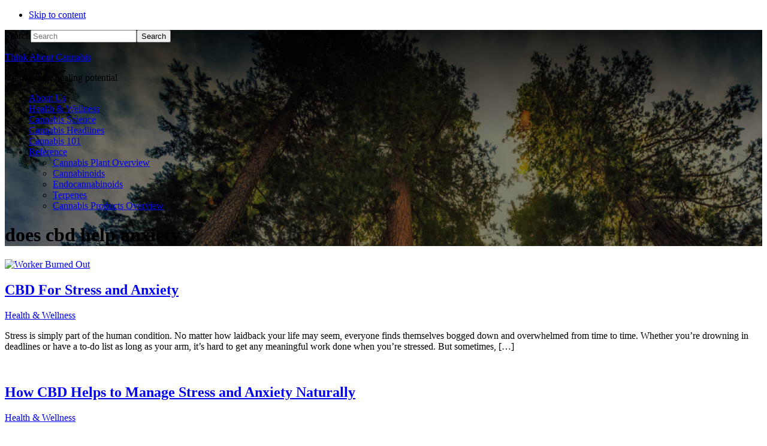

--- FILE ---
content_type: text/html; charset=UTF-8
request_url: https://www.thinkaboutcannabis.com/tag/does-cbd-help-anxiety
body_size: 9828
content:
<!DOCTYPE html>
<html lang="en-US">
<head >
<meta charset="UTF-8" />
<meta name="viewport" content="width=device-width, initial-scale=1" />
<meta name='robots' content='index, follow, max-image-preview:large, max-snippet:-1, max-video-preview:-1' />
	<style>img:is([sizes="auto" i], [sizes^="auto," i]) { contain-intrinsic-size: 3000px 1500px }</style>
	
	<!-- This site is optimized with the Yoast SEO plugin v23.8 - https://yoast.com/wordpress/plugins/seo/ -->
	<title>does cbd help anxiety Archives | Think About Cannabis</title>
	<link rel="canonical" href="https://tacv2.wpenginepowered.com/tag/does-cbd-help-anxiety" />
	<meta property="og:locale" content="en_US" />
	<meta property="og:type" content="article" />
	<meta property="og:title" content="does cbd help anxiety Archives | Think About Cannabis" />
	<meta property="og:url" content="https://tacv2.wpenginepowered.com/tag/does-cbd-help-anxiety" />
	<meta property="og:site_name" content="Think About Cannabis" />
	<meta name="twitter:card" content="summary_large_image" />
	<script type="application/ld+json" class="yoast-schema-graph">{"@context":"https://schema.org","@graph":[{"@type":"CollectionPage","@id":"https://tacv2.wpenginepowered.com/tag/does-cbd-help-anxiety","url":"https://tacv2.wpenginepowered.com/tag/does-cbd-help-anxiety","name":"does cbd help anxiety Archives | Think About Cannabis","isPartOf":{"@id":"https://tacv2.wpenginepowered.com/#website"},"primaryImageOfPage":{"@id":"https://tacv2.wpenginepowered.com/tag/does-cbd-help-anxiety#primaryimage"},"image":{"@id":"https://tacv2.wpenginepowered.com/tag/does-cbd-help-anxiety#primaryimage"},"thumbnailUrl":"https://tacv2.wpenginepowered.com/wp-content/uploads/2022/06/CBD-For-Stress-and-Anxiety-02-scaled.jpg","breadcrumb":{"@id":"https://tacv2.wpenginepowered.com/tag/does-cbd-help-anxiety#breadcrumb"},"inLanguage":"en-US"},{"@type":"ImageObject","inLanguage":"en-US","@id":"https://tacv2.wpenginepowered.com/tag/does-cbd-help-anxiety#primaryimage","url":"https://tacv2.wpenginepowered.com/wp-content/uploads/2022/06/CBD-For-Stress-and-Anxiety-02-scaled.jpg","contentUrl":"https://tacv2.wpenginepowered.com/wp-content/uploads/2022/06/CBD-For-Stress-and-Anxiety-02-scaled.jpg","width":2560,"height":1656,"caption":"Worker Burned Out"},{"@type":"BreadcrumbList","@id":"https://tacv2.wpenginepowered.com/tag/does-cbd-help-anxiety#breadcrumb","itemListElement":[{"@type":"ListItem","position":1,"name":"Home","item":"https://tacv2.wpenginepowered.com/"},{"@type":"ListItem","position":2,"name":"does cbd help anxiety"}]},{"@type":"WebSite","@id":"https://tacv2.wpenginepowered.com/#website","url":"https://tacv2.wpenginepowered.com/","name":"Think About Cannabis","description":"Unlock your healing potential","potentialAction":[{"@type":"SearchAction","target":{"@type":"EntryPoint","urlTemplate":"https://tacv2.wpenginepowered.com/?s={search_term_string}"},"query-input":{"@type":"PropertyValueSpecification","valueRequired":true,"valueName":"search_term_string"}}],"inLanguage":"en-US"}]}</script>
	<!-- / Yoast SEO plugin. -->


<link rel='dns-prefetch' href='//tacv2.wpenginepowered.com' />
<link rel='dns-prefetch' href='//www.googletagmanager.com' />
<link rel='dns-prefetch' href='//fonts.googleapis.com' />
<link rel='dns-prefetch' href='//unpkg.com' />
<link href='https://fonts.gstatic.com' crossorigin rel='preconnect' />
<link rel="alternate" type="application/rss+xml" title="Think About Cannabis &raquo; Feed" href="https://tacv2.wpenginepowered.com/feed" />
<link rel="alternate" type="application/rss+xml" title="Think About Cannabis &raquo; Comments Feed" href="https://tacv2.wpenginepowered.com/comments/feed" />
<link rel="alternate" type="application/rss+xml" title="Think About Cannabis &raquo; does cbd help anxiety Tag Feed" href="https://tacv2.wpenginepowered.com/tag/does-cbd-help-anxiety/feed" />
<script>
window._wpemojiSettings = {"baseUrl":"https:\/\/s.w.org\/images\/core\/emoji\/16.0.1\/72x72\/","ext":".png","svgUrl":"https:\/\/s.w.org\/images\/core\/emoji\/16.0.1\/svg\/","svgExt":".svg","source":{"concatemoji":"https:\/\/tacv2.wpenginepowered.com\/wp-includes\/js\/wp-emoji-release.min.js?ver=6.8.3"}};
/*! This file is auto-generated */
!function(s,n){var o,i,e;function c(e){try{var t={supportTests:e,timestamp:(new Date).valueOf()};sessionStorage.setItem(o,JSON.stringify(t))}catch(e){}}function p(e,t,n){e.clearRect(0,0,e.canvas.width,e.canvas.height),e.fillText(t,0,0);var t=new Uint32Array(e.getImageData(0,0,e.canvas.width,e.canvas.height).data),a=(e.clearRect(0,0,e.canvas.width,e.canvas.height),e.fillText(n,0,0),new Uint32Array(e.getImageData(0,0,e.canvas.width,e.canvas.height).data));return t.every(function(e,t){return e===a[t]})}function u(e,t){e.clearRect(0,0,e.canvas.width,e.canvas.height),e.fillText(t,0,0);for(var n=e.getImageData(16,16,1,1),a=0;a<n.data.length;a++)if(0!==n.data[a])return!1;return!0}function f(e,t,n,a){switch(t){case"flag":return n(e,"\ud83c\udff3\ufe0f\u200d\u26a7\ufe0f","\ud83c\udff3\ufe0f\u200b\u26a7\ufe0f")?!1:!n(e,"\ud83c\udde8\ud83c\uddf6","\ud83c\udde8\u200b\ud83c\uddf6")&&!n(e,"\ud83c\udff4\udb40\udc67\udb40\udc62\udb40\udc65\udb40\udc6e\udb40\udc67\udb40\udc7f","\ud83c\udff4\u200b\udb40\udc67\u200b\udb40\udc62\u200b\udb40\udc65\u200b\udb40\udc6e\u200b\udb40\udc67\u200b\udb40\udc7f");case"emoji":return!a(e,"\ud83e\udedf")}return!1}function g(e,t,n,a){var r="undefined"!=typeof WorkerGlobalScope&&self instanceof WorkerGlobalScope?new OffscreenCanvas(300,150):s.createElement("canvas"),o=r.getContext("2d",{willReadFrequently:!0}),i=(o.textBaseline="top",o.font="600 32px Arial",{});return e.forEach(function(e){i[e]=t(o,e,n,a)}),i}function t(e){var t=s.createElement("script");t.src=e,t.defer=!0,s.head.appendChild(t)}"undefined"!=typeof Promise&&(o="wpEmojiSettingsSupports",i=["flag","emoji"],n.supports={everything:!0,everythingExceptFlag:!0},e=new Promise(function(e){s.addEventListener("DOMContentLoaded",e,{once:!0})}),new Promise(function(t){var n=function(){try{var e=JSON.parse(sessionStorage.getItem(o));if("object"==typeof e&&"number"==typeof e.timestamp&&(new Date).valueOf()<e.timestamp+604800&&"object"==typeof e.supportTests)return e.supportTests}catch(e){}return null}();if(!n){if("undefined"!=typeof Worker&&"undefined"!=typeof OffscreenCanvas&&"undefined"!=typeof URL&&URL.createObjectURL&&"undefined"!=typeof Blob)try{var e="postMessage("+g.toString()+"("+[JSON.stringify(i),f.toString(),p.toString(),u.toString()].join(",")+"));",a=new Blob([e],{type:"text/javascript"}),r=new Worker(URL.createObjectURL(a),{name:"wpTestEmojiSupports"});return void(r.onmessage=function(e){c(n=e.data),r.terminate(),t(n)})}catch(e){}c(n=g(i,f,p,u))}t(n)}).then(function(e){for(var t in e)n.supports[t]=e[t],n.supports.everything=n.supports.everything&&n.supports[t],"flag"!==t&&(n.supports.everythingExceptFlag=n.supports.everythingExceptFlag&&n.supports[t]);n.supports.everythingExceptFlag=n.supports.everythingExceptFlag&&!n.supports.flag,n.DOMReady=!1,n.readyCallback=function(){n.DOMReady=!0}}).then(function(){return e}).then(function(){var e;n.supports.everything||(n.readyCallback(),(e=n.source||{}).concatemoji?t(e.concatemoji):e.wpemoji&&e.twemoji&&(t(e.twemoji),t(e.wpemoji)))}))}((window,document),window._wpemojiSettings);
</script>
<link rel='stylesheet' id='genesis-blocks-style-css-css' href='https://tacv2.wpenginepowered.com/wp-content/plugins/genesis-blocks/dist/style-blocks.build.css?ver=1731539824' media='all' />
<link rel='stylesheet' id='essence-pro-css' href='https://tacv2.wpenginepowered.com/wp-content/themes/essence-pro/style.css?ver=1.5.1' media='all' />
<style id='essence-pro-inline-css'>


		.single .content .entry-content > p:first-of-type {
			font-size: 26px;
			letter-spacing: -0.7px;
		}

		
</style>
<style id='wp-emoji-styles-inline-css'>

	img.wp-smiley, img.emoji {
		display: inline !important;
		border: none !important;
		box-shadow: none !important;
		height: 1em !important;
		width: 1em !important;
		margin: 0 0.07em !important;
		vertical-align: -0.1em !important;
		background: none !important;
		padding: 0 !important;
	}
</style>
<link rel='stylesheet' id='wp-block-library-css' href='https://tacv2.wpenginepowered.com/wp-includes/css/dist/block-library/style.min.css?ver=6.8.3' media='all' />
<style id='classic-theme-styles-inline-css'>
/*! This file is auto-generated */
.wp-block-button__link{color:#fff;background-color:#32373c;border-radius:9999px;box-shadow:none;text-decoration:none;padding:calc(.667em + 2px) calc(1.333em + 2px);font-size:1.125em}.wp-block-file__button{background:#32373c;color:#fff;text-decoration:none}
</style>
<style id='global-styles-inline-css'>
:root{--wp--preset--aspect-ratio--square: 1;--wp--preset--aspect-ratio--4-3: 4/3;--wp--preset--aspect-ratio--3-4: 3/4;--wp--preset--aspect-ratio--3-2: 3/2;--wp--preset--aspect-ratio--2-3: 2/3;--wp--preset--aspect-ratio--16-9: 16/9;--wp--preset--aspect-ratio--9-16: 9/16;--wp--preset--color--black: #000000;--wp--preset--color--cyan-bluish-gray: #abb8c3;--wp--preset--color--white: #ffffff;--wp--preset--color--pale-pink: #f78da7;--wp--preset--color--vivid-red: #cf2e2e;--wp--preset--color--luminous-vivid-orange: #ff6900;--wp--preset--color--luminous-vivid-amber: #fcb900;--wp--preset--color--light-green-cyan: #7bdcb5;--wp--preset--color--vivid-green-cyan: #00d084;--wp--preset--color--pale-cyan-blue: #8ed1fc;--wp--preset--color--vivid-cyan-blue: #0693e3;--wp--preset--color--vivid-purple: #9b51e0;--wp--preset--color--theme-primary: #a86500;--wp--preset--gradient--vivid-cyan-blue-to-vivid-purple: linear-gradient(135deg,rgba(6,147,227,1) 0%,rgb(155,81,224) 100%);--wp--preset--gradient--light-green-cyan-to-vivid-green-cyan: linear-gradient(135deg,rgb(122,220,180) 0%,rgb(0,208,130) 100%);--wp--preset--gradient--luminous-vivid-amber-to-luminous-vivid-orange: linear-gradient(135deg,rgba(252,185,0,1) 0%,rgba(255,105,0,1) 100%);--wp--preset--gradient--luminous-vivid-orange-to-vivid-red: linear-gradient(135deg,rgba(255,105,0,1) 0%,rgb(207,46,46) 100%);--wp--preset--gradient--very-light-gray-to-cyan-bluish-gray: linear-gradient(135deg,rgb(238,238,238) 0%,rgb(169,184,195) 100%);--wp--preset--gradient--cool-to-warm-spectrum: linear-gradient(135deg,rgb(74,234,220) 0%,rgb(151,120,209) 20%,rgb(207,42,186) 40%,rgb(238,44,130) 60%,rgb(251,105,98) 80%,rgb(254,248,76) 100%);--wp--preset--gradient--blush-light-purple: linear-gradient(135deg,rgb(255,206,236) 0%,rgb(152,150,240) 100%);--wp--preset--gradient--blush-bordeaux: linear-gradient(135deg,rgb(254,205,165) 0%,rgb(254,45,45) 50%,rgb(107,0,62) 100%);--wp--preset--gradient--luminous-dusk: linear-gradient(135deg,rgb(255,203,112) 0%,rgb(199,81,192) 50%,rgb(65,88,208) 100%);--wp--preset--gradient--pale-ocean: linear-gradient(135deg,rgb(255,245,203) 0%,rgb(182,227,212) 50%,rgb(51,167,181) 100%);--wp--preset--gradient--electric-grass: linear-gradient(135deg,rgb(202,248,128) 0%,rgb(113,206,126) 100%);--wp--preset--gradient--midnight: linear-gradient(135deg,rgb(2,3,129) 0%,rgb(40,116,252) 100%);--wp--preset--font-size--small: 16px;--wp--preset--font-size--medium: 20px;--wp--preset--font-size--large: 24px;--wp--preset--font-size--x-large: 42px;--wp--preset--font-size--normal: 20px;--wp--preset--font-size--larger: 28px;--wp--preset--spacing--20: 0.44rem;--wp--preset--spacing--30: 0.67rem;--wp--preset--spacing--40: 1rem;--wp--preset--spacing--50: 1.5rem;--wp--preset--spacing--60: 2.25rem;--wp--preset--spacing--70: 3.38rem;--wp--preset--spacing--80: 5.06rem;--wp--preset--shadow--natural: 6px 6px 9px rgba(0, 0, 0, 0.2);--wp--preset--shadow--deep: 12px 12px 50px rgba(0, 0, 0, 0.4);--wp--preset--shadow--sharp: 6px 6px 0px rgba(0, 0, 0, 0.2);--wp--preset--shadow--outlined: 6px 6px 0px -3px rgba(255, 255, 255, 1), 6px 6px rgba(0, 0, 0, 1);--wp--preset--shadow--crisp: 6px 6px 0px rgba(0, 0, 0, 1);}:where(.is-layout-flex){gap: 0.5em;}:where(.is-layout-grid){gap: 0.5em;}body .is-layout-flex{display: flex;}.is-layout-flex{flex-wrap: wrap;align-items: center;}.is-layout-flex > :is(*, div){margin: 0;}body .is-layout-grid{display: grid;}.is-layout-grid > :is(*, div){margin: 0;}:where(.wp-block-columns.is-layout-flex){gap: 2em;}:where(.wp-block-columns.is-layout-grid){gap: 2em;}:where(.wp-block-post-template.is-layout-flex){gap: 1.25em;}:where(.wp-block-post-template.is-layout-grid){gap: 1.25em;}.has-black-color{color: var(--wp--preset--color--black) !important;}.has-cyan-bluish-gray-color{color: var(--wp--preset--color--cyan-bluish-gray) !important;}.has-white-color{color: var(--wp--preset--color--white) !important;}.has-pale-pink-color{color: var(--wp--preset--color--pale-pink) !important;}.has-vivid-red-color{color: var(--wp--preset--color--vivid-red) !important;}.has-luminous-vivid-orange-color{color: var(--wp--preset--color--luminous-vivid-orange) !important;}.has-luminous-vivid-amber-color{color: var(--wp--preset--color--luminous-vivid-amber) !important;}.has-light-green-cyan-color{color: var(--wp--preset--color--light-green-cyan) !important;}.has-vivid-green-cyan-color{color: var(--wp--preset--color--vivid-green-cyan) !important;}.has-pale-cyan-blue-color{color: var(--wp--preset--color--pale-cyan-blue) !important;}.has-vivid-cyan-blue-color{color: var(--wp--preset--color--vivid-cyan-blue) !important;}.has-vivid-purple-color{color: var(--wp--preset--color--vivid-purple) !important;}.has-black-background-color{background-color: var(--wp--preset--color--black) !important;}.has-cyan-bluish-gray-background-color{background-color: var(--wp--preset--color--cyan-bluish-gray) !important;}.has-white-background-color{background-color: var(--wp--preset--color--white) !important;}.has-pale-pink-background-color{background-color: var(--wp--preset--color--pale-pink) !important;}.has-vivid-red-background-color{background-color: var(--wp--preset--color--vivid-red) !important;}.has-luminous-vivid-orange-background-color{background-color: var(--wp--preset--color--luminous-vivid-orange) !important;}.has-luminous-vivid-amber-background-color{background-color: var(--wp--preset--color--luminous-vivid-amber) !important;}.has-light-green-cyan-background-color{background-color: var(--wp--preset--color--light-green-cyan) !important;}.has-vivid-green-cyan-background-color{background-color: var(--wp--preset--color--vivid-green-cyan) !important;}.has-pale-cyan-blue-background-color{background-color: var(--wp--preset--color--pale-cyan-blue) !important;}.has-vivid-cyan-blue-background-color{background-color: var(--wp--preset--color--vivid-cyan-blue) !important;}.has-vivid-purple-background-color{background-color: var(--wp--preset--color--vivid-purple) !important;}.has-black-border-color{border-color: var(--wp--preset--color--black) !important;}.has-cyan-bluish-gray-border-color{border-color: var(--wp--preset--color--cyan-bluish-gray) !important;}.has-white-border-color{border-color: var(--wp--preset--color--white) !important;}.has-pale-pink-border-color{border-color: var(--wp--preset--color--pale-pink) !important;}.has-vivid-red-border-color{border-color: var(--wp--preset--color--vivid-red) !important;}.has-luminous-vivid-orange-border-color{border-color: var(--wp--preset--color--luminous-vivid-orange) !important;}.has-luminous-vivid-amber-border-color{border-color: var(--wp--preset--color--luminous-vivid-amber) !important;}.has-light-green-cyan-border-color{border-color: var(--wp--preset--color--light-green-cyan) !important;}.has-vivid-green-cyan-border-color{border-color: var(--wp--preset--color--vivid-green-cyan) !important;}.has-pale-cyan-blue-border-color{border-color: var(--wp--preset--color--pale-cyan-blue) !important;}.has-vivid-cyan-blue-border-color{border-color: var(--wp--preset--color--vivid-cyan-blue) !important;}.has-vivid-purple-border-color{border-color: var(--wp--preset--color--vivid-purple) !important;}.has-vivid-cyan-blue-to-vivid-purple-gradient-background{background: var(--wp--preset--gradient--vivid-cyan-blue-to-vivid-purple) !important;}.has-light-green-cyan-to-vivid-green-cyan-gradient-background{background: var(--wp--preset--gradient--light-green-cyan-to-vivid-green-cyan) !important;}.has-luminous-vivid-amber-to-luminous-vivid-orange-gradient-background{background: var(--wp--preset--gradient--luminous-vivid-amber-to-luminous-vivid-orange) !important;}.has-luminous-vivid-orange-to-vivid-red-gradient-background{background: var(--wp--preset--gradient--luminous-vivid-orange-to-vivid-red) !important;}.has-very-light-gray-to-cyan-bluish-gray-gradient-background{background: var(--wp--preset--gradient--very-light-gray-to-cyan-bluish-gray) !important;}.has-cool-to-warm-spectrum-gradient-background{background: var(--wp--preset--gradient--cool-to-warm-spectrum) !important;}.has-blush-light-purple-gradient-background{background: var(--wp--preset--gradient--blush-light-purple) !important;}.has-blush-bordeaux-gradient-background{background: var(--wp--preset--gradient--blush-bordeaux) !important;}.has-luminous-dusk-gradient-background{background: var(--wp--preset--gradient--luminous-dusk) !important;}.has-pale-ocean-gradient-background{background: var(--wp--preset--gradient--pale-ocean) !important;}.has-electric-grass-gradient-background{background: var(--wp--preset--gradient--electric-grass) !important;}.has-midnight-gradient-background{background: var(--wp--preset--gradient--midnight) !important;}.has-small-font-size{font-size: var(--wp--preset--font-size--small) !important;}.has-medium-font-size{font-size: var(--wp--preset--font-size--medium) !important;}.has-large-font-size{font-size: var(--wp--preset--font-size--large) !important;}.has-x-large-font-size{font-size: var(--wp--preset--font-size--x-large) !important;}
:where(.wp-block-post-template.is-layout-flex){gap: 1.25em;}:where(.wp-block-post-template.is-layout-grid){gap: 1.25em;}
:where(.wp-block-columns.is-layout-flex){gap: 2em;}:where(.wp-block-columns.is-layout-grid){gap: 2em;}
:root :where(.wp-block-pullquote){font-size: 1.5em;line-height: 1.6;}
</style>
<link rel='stylesheet' id='essence-pro-fonts-css' href='https://fonts.googleapis.com/css?family=Alegreya+Sans%3A400%2C400i%2C700%7CLora%3A400%2C700&#038;display=swap&#038;ver=1.5.1' media='all' />
<link rel='stylesheet' id='ionicons-css' href='https://unpkg.com/ionicons@4.1.2/dist/css/ionicons.min.css?ver=1.5.1' media='all' />
<link rel='stylesheet' id='essence-pro-gutenberg-css' href='https://tacv2.wpenginepowered.com/wp-content/themes/essence-pro/lib/gutenberg/front-end.css?ver=1.5.1' media='all' />
<style id='essence-pro-gutenberg-inline-css'>
.gb-block-post-grid .gb-post-grid-items .gb-block-post-grid-title a:hover {
	color: #a86500;
}

.site-container .wp-block-button .wp-block-button__link {
	background-color: #a86500;
}

.wp-block-button .wp-block-button__link:not(.has-background),
.wp-block-button .wp-block-button__link:not(.has-background):focus,
.wp-block-button .wp-block-button__link:not(.has-background):hover {
	color: #ffffff;
}

.site-container .wp-block-button.is-style-outline .wp-block-button__link {
	color: #a86500;
}

.site-container .wp-block-button.is-style-outline .wp-block-button__link:focus,
.site-container .wp-block-button.is-style-outline .wp-block-button__link:hover {
	color: #cb8823;
}		.site-container .has-small-font-size {
			font-size: 16px;
		}		.site-container .has-normal-font-size {
			font-size: 20px;
		}		.site-container .has-large-font-size {
			font-size: 24px;
		}		.site-container .has-larger-font-size {
			font-size: 28px;
		}		.site-container .has-theme-primary-color,
		.site-container .wp-block-button .wp-block-button__link.has-theme-primary-color,
		.site-container .wp-block-button.is-style-outline .wp-block-button__link.has-theme-primary-color {
			color: #a86500;
		}

		.site-container .has-theme-primary-background-color,
		.site-container .wp-block-button .wp-block-button__link.has-theme-primary-background-color,
		.site-container .wp-block-pullquote.is-style-solid-color.has-theme-primary-background-color {
			background-color: #a86500;
		}
</style>
<link rel='stylesheet' id='simple-social-icons-font-css' href='https://tacv2.wpenginepowered.com/wp-content/plugins/simple-social-icons/css/style.css?ver=3.0.2' media='all' />
<script src="https://tacv2.wpenginepowered.com/wp-includes/js/jquery/jquery.min.js?ver=3.7.1" id="jquery-core-js"></script>
<script src="https://tacv2.wpenginepowered.com/wp-includes/js/jquery/jquery-migrate.min.js?ver=3.4.1" id="jquery-migrate-js"></script>

<!-- Google tag (gtag.js) snippet added by Site Kit -->

<!-- Google Analytics snippet added by Site Kit -->
<script src="https://www.googletagmanager.com/gtag/js?id=G-HNVNYRLYTZ" id="google_gtagjs-js" async></script>
<script id="google_gtagjs-js-after">
window.dataLayer = window.dataLayer || [];function gtag(){dataLayer.push(arguments);}
gtag("set","linker",{"domains":["tacv2.wpenginepowered.com"]});
gtag("js", new Date());
gtag("set", "developer_id.dZTNiMT", true);
gtag("config", "G-HNVNYRLYTZ");
</script>

<!-- End Google tag (gtag.js) snippet added by Site Kit -->
<link rel="https://api.w.org/" href="https://tacv2.wpenginepowered.com/wp-json/" /><link rel="alternate" title="JSON" type="application/json" href="https://tacv2.wpenginepowered.com/wp-json/wp/v2/tags/346" /><link rel="EditURI" type="application/rsd+xml" title="RSD" href="https://tacv2.wpenginepowered.com/xmlrpc.php?rsd" />
<meta name="generator" content="Site Kit by Google 1.139.0" /><link rel="icon" href="https://tacv2.wpenginepowered.com/wp-content/themes/essence-pro/images/favicon.ico" />
<link rel="pingback" href="https://tacv2.wpenginepowered.com/xmlrpc.php" />
<style type="text/css">.header-hero { background-image: linear-gradient(0deg, rgba(0,0,0,0.5) 50%, rgba(0,0,0,0.85) 100%), url(https://www.thinkaboutcannabis.com/wp-content/uploads/2022/05/cropped-Can-Terpenes-Give-You-Energy_-03-scaled-1.jpeg); }</style>
<!-- Google Tag Manager snippet added by Site Kit -->
<script>
			( function( w, d, s, l, i ) {
				w[l] = w[l] || [];
				w[l].push( {'gtm.start': new Date().getTime(), event: 'gtm.js'} );
				var f = d.getElementsByTagName( s )[0],
					j = d.createElement( s ), dl = l != 'dataLayer' ? '&l=' + l : '';
				j.async = true;
				j.src = 'https://www.googletagmanager.com/gtm.js?id=' + i + dl;
				f.parentNode.insertBefore( j, f );
			} )( window, document, 'script', 'dataLayer', 'GTM-PPRJTLM' );
			
</script>

<!-- End Google Tag Manager snippet added by Site Kit -->
</head>
<body class="archive tag tag-does-cbd-help-anxiety tag-346 wp-embed-responsive wp-theme-genesis wp-child-theme-essence-pro custom-header header-image header-full-width full-width-content genesis-breadcrumbs-hidden half-width-entries header-menu no-off-screen-menu no-js">		<!-- Google Tag Manager (noscript) snippet added by Site Kit -->
		<noscript>
			<iframe src="https://www.googletagmanager.com/ns.html?id=GTM-PPRJTLM" height="0" width="0" style="display:none;visibility:hidden"></iframe>
		</noscript>
		<!-- End Google Tag Manager (noscript) snippet added by Site Kit -->
			<script>
	//<![CDATA[
	(function(){
		var c = document.body.classList;
		c.remove( 'no-js' );
		c.add( 'js' );
	})();
	//]]>
	</script>
	<div class="site-container"><ul class="genesis-skip-link"><li><a href="#hero-page-title" class="screen-reader-shortcut"> Skip to content</a></li></ul><div class="header-hero"><header class="site-header"><div class="wrap"><div class="header-left"><form class="search-form" method="get" action="https://tacv2.wpenginepowered.com/" role="search"><label class="search-form-label screen-reader-text" for="searchform-1">Search</label><input class="search-form-input" type="search" name="s" id="searchform-1" placeholder="Search"><input class="search-form-submit" type="submit" value="Search"><meta content="https://tacv2.wpenginepowered.com/?s={s}"></form></div><div class="title-area"><p class="site-title"><a href="https://tacv2.wpenginepowered.com/">Think About Cannabis</a></p><p class="site-description">Unlock your healing potential</p></div><nav class="nav-primary" aria-label="Main" id="genesis-nav-primary"><div class="wrap"><ul id="menu-header-menu" class="menu genesis-nav-menu menu-primary js-superfish"><li id="menu-item-294" class="menu-item menu-item-type-post_type menu-item-object-page menu-item-294"><a href="https://tacv2.wpenginepowered.com/about-us"><span >About Us</span></a></li>
<li id="menu-item-296" class="menu-item menu-item-type-taxonomy menu-item-object-category menu-item-296"><a href="https://tacv2.wpenginepowered.com/category/health-wellness"><span >Health &amp; Wellness</span></a></li>
<li id="menu-item-295" class="menu-item menu-item-type-taxonomy menu-item-object-category menu-item-295"><a href="https://tacv2.wpenginepowered.com/category/cannabis-science"><span >Cannabis Science</span></a></li>
<li id="menu-item-298" class="menu-item menu-item-type-post_type menu-item-object-page menu-item-298"><a href="https://tacv2.wpenginepowered.com/cannabis-headlines"><span >Cannabis Headlines</span></a></li>
<li id="menu-item-330" class="menu-item menu-item-type-taxonomy menu-item-object-category menu-item-330"><a href="https://tacv2.wpenginepowered.com/category/cannabis-101"><span >Cannabis 101</span></a></li>
<li id="menu-item-446" class="menu-item menu-item-type-post_type menu-item-object-page menu-item-has-children menu-item-446"><a href="https://tacv2.wpenginepowered.com/reference"><span >Reference</span></a>
<ul class="sub-menu">
	<li id="menu-item-448" class="menu-item menu-item-type-post_type menu-item-object-page menu-item-448"><a href="https://tacv2.wpenginepowered.com/cannabis-plant-overview"><span >Cannabis Plant Overview</span></a></li>
	<li id="menu-item-450" class="menu-item menu-item-type-post_type menu-item-object-page menu-item-450"><a href="https://tacv2.wpenginepowered.com/cannabinoids"><span >Cannabinoids</span></a></li>
	<li id="menu-item-451" class="menu-item menu-item-type-post_type menu-item-object-page menu-item-451"><a href="https://tacv2.wpenginepowered.com/endocannabinoids"><span >Endocannabinoids</span></a></li>
	<li id="menu-item-449" class="menu-item menu-item-type-post_type menu-item-object-page menu-item-449"><a href="https://tacv2.wpenginepowered.com/terpenes"><span >Terpenes</span></a></li>
	<li id="menu-item-447" class="menu-item menu-item-type-post_type menu-item-object-page menu-item-447"><a href="https://tacv2.wpenginepowered.com/cannabis-products-overview"><span >Cannabis Products Overview</span></a></li>
</ul>
</li>
</ul></div></nav></div></header><div class="hero-page-title" id="hero-page-title"><div class="wrap"><div class="archive-description taxonomy-archive-description taxonomy-description"><h1 class="archive-title">does cbd help anxiety</h1></div></div></div></div><div class="site-inner"><div class="content-sidebar-wrap"><main class="content" id="genesis-content"><article class="post-249 post type-post status-publish format-standard has-post-thumbnail category-health-wellness tag-cannabidiol tag-cannabis-blog tag-cannabis-edu tag-cannabis-education tag-cannabis-science tag-cbd tag-cbd-anxiety tag-cbd-anxiety-relief tag-cbd-for-stress tag-cbd-for-stress-and-anxiety tag-cbd-oil tag-cbd-stress-relief tag-does-cbd-help-anxiety tag-does-cbd-help-stress tag-does-cbd-help-with-anxiety tag-does-cbd-reduce-anxiety tag-does-cbd-reduce-stress tag-generalized-anxiety-disorder tag-health-and-wellness tag-hemp tag-hemp-cbd tag-hemp-derived-cbd tag-hemp-oil tag-marijuana-blog tag-ocd tag-panic-disorder tag-phobias tag-post-traumatic-stress-disorder tag-ptsd tag-social-anxiety-disorder tag-stress-vs-anxiety tag-think-about-cannabis tag-thinkaboutcannabis tag-thinkaboutcannabis-com tag-weed-blog entry" aria-label="CBD For Stress and Anxiety"><a class="entry-image-link" href="https://tacv2.wpenginepowered.com/health-wellness/cbd-for-stress-and-anxiety" aria-hidden="true" tabindex="-1"><img width="618" height="400" src="https://tacv2.wpenginepowered.com/wp-content/uploads/2022/06/CBD-For-Stress-and-Anxiety-02-scaled.jpg" class="aligncenter post-image entry-image" alt="Worker Burned Out" decoding="async" srcset="https://tacv2.wpenginepowered.com/wp-content/uploads/2022/06/CBD-For-Stress-and-Anxiety-02-scaled.jpg 2560w, https://tacv2.wpenginepowered.com/wp-content/uploads/2022/06/CBD-For-Stress-and-Anxiety-02-300x194.jpg 300w, https://tacv2.wpenginepowered.com/wp-content/uploads/2022/06/CBD-For-Stress-and-Anxiety-02-1024x663.jpg 1024w, https://tacv2.wpenginepowered.com/wp-content/uploads/2022/06/CBD-For-Stress-and-Anxiety-02-768x497.jpg 768w, https://tacv2.wpenginepowered.com/wp-content/uploads/2022/06/CBD-For-Stress-and-Anxiety-02-1536x994.jpg 1536w, https://tacv2.wpenginepowered.com/wp-content/uploads/2022/06/CBD-For-Stress-and-Anxiety-02-2048x1325.jpg 2048w" sizes="(max-width: 618px) 100vw, 618px" /></a><div class="entry-container"><header class="entry-header"><h2 class="entry-title"><a class="entry-title-link" rel="bookmark" href="https://tacv2.wpenginepowered.com/health-wellness/cbd-for-stress-and-anxiety">CBD For Stress and Anxiety</a></h2>
<p class="entry-meta"><span class="entry-categories"><a href="https://tacv2.wpenginepowered.com/category/health-wellness" rel="category tag">Health &amp; Wellness</a></span></p></header><div class="entry-content"><p>Stress is simply part of the human condition. No matter how laidback your life may seem, everyone finds themselves bogged down and overwhelmed from time to time. Whether you’re drowning in deadlines or have a to-do list as long as your arm, it’s hard to get any meaningful work done when you’re stressed. But sometimes, [&hellip;]</p>
</div></div></article><article class="post-50 post type-post status-publish format-standard has-post-thumbnail category-health-wellness tag-cannabidiol tag-cannabis-edu tag-cannabis-education tag-cbd-and-anxiety tag-cbd-and-stress tag-cbd-anxiety tag-cbd-anxiety-relief tag-cbd-for-anxiety tag-cbd-for-stress tag-cbd-oil tag-cbd-side-effects tag-cbd-stress-relief tag-does-cbd-help-anxiety tag-does-cbd-help-with-anxiety tag-does-cbd-help-with-stress tag-hemp-cbd tag-hemp-derived-cbd tag-how-cbd-helps-to-manage-stress-and-anxiety-naturally tag-think-about-cannabis tag-thinkaboutcannabis tag-thinkaboutcannabis-com entry" aria-label="How CBD Helps to Manage Stress and Anxiety Naturally"><a class="entry-image-link" href="https://tacv2.wpenginepowered.com/health-wellness/how-cbd-helps-to-manage-stress-and-anxiety-naturally-with-positive-side-effects" aria-hidden="true" tabindex="-1"><img width="640" height="400" src="https://tacv2.wpenginepowered.com/wp-content/uploads/2020/10/sample-lifestyle-3.jpg" class="aligncenter post-image entry-image" alt="" decoding="async" loading="lazy" srcset="https://tacv2.wpenginepowered.com/wp-content/uploads/2020/10/sample-lifestyle-3.jpg 720w, https://tacv2.wpenginepowered.com/wp-content/uploads/2020/10/sample-lifestyle-3-300x188.jpg 300w" sizes="auto, (max-width: 640px) 100vw, 640px" /></a><div class="entry-container"><header class="entry-header"><h2 class="entry-title"><a class="entry-title-link" rel="bookmark" href="https://tacv2.wpenginepowered.com/health-wellness/how-cbd-helps-to-manage-stress-and-anxiety-naturally-with-positive-side-effects">How CBD Helps to Manage Stress and Anxiety Naturally</a></h2>
<p class="entry-meta"><span class="entry-categories"><a href="https://tacv2.wpenginepowered.com/category/health-wellness" rel="category tag">Health &amp; Wellness</a></span></p></header><div class="entry-content"><p>Many of us already dealt with an abundance of stress and anxiety before the pandemic hit. Now, as we struggle to re-establish normalcy in our everyday lives, the challenge to resume work, school, and our social lives may seem a bit&nbsp;overwhelming. Our healthcare system teaches us to reach for a pill when something causes us [&hellip;]</p>
</div></div></article></main></div></div><div id="footer-cta" class="footer-cta"><div class="wrap"><div class="widget-area">
		<section id="recent-posts-3" class="widget widget_recent_entries"><div class="widget-wrap">
		<h3 class="widgettitle widget-title">Recent</h3>

		<ul>
											<li>
					<a href="https://tacv2.wpenginepowered.com/legislation/2022-key-legislative-initiatives">2022 Key Legislative Initiatives</a>
									</li>
											<li>
					<a href="https://tacv2.wpenginepowered.com/legislation/what-to-expect-on-cannabis-reform-in-2023">What to Expect for Cannabis Reform in 2023</a>
									</li>
											<li>
					<a href="https://tacv2.wpenginepowered.com/cannabis-101/the-ultimate-cannabis-gift-guide">The Ultimate Cannabis Gift Guide</a>
									</li>
											<li>
					<a href="https://tacv2.wpenginepowered.com/health-wellness/mjbizcon-2022">MJBizCon 2022</a>
									</li>
											<li>
					<a href="https://tacv2.wpenginepowered.com/cannabis-science/the-effects-of-cannabis-on-hair-growth">The Effects of Cannabis on Hair Growth</a>
									</li>
					</ul>

		</div></section>
<section id="block-6" class="widget widget_block"><div class="widget-wrap">
		<div class="gb-block-newsletter gb-form-styles " style="" >
			<form method="post" action-xhr="https://tacv2.wpenginepowered.com/wp-admin/admin-ajax.php">
				<label for="gb-newsletter-email-address-3" class="gb-newsletter-email-address-label">Your Email Address</label>
				<input type="email" id="gb-newsletter-email-address-3" name="gb-newsletter-email-address" class="gb-newsletter-email-address-input" />
				<input class="gb-button gb-button-size-medium gb-button-shape-rounded   gb-newsletter-submit" type="submit" style=""  value="Subscribe"/>
				<input type="hidden" name="gb-newsletter-mailing-list-provider" value="mailchimp" />
				<input type="hidden" name="gb-newsletter-mailing-list" value="6d03cfe226" />
				<input type="hidden" name="gb-newsletter-success-message" value="Thanks for subscribing." />
				<input type="hidden" name="gb-newsletter-double-opt-in" value="" />
				<input type="hidden" name="gb-newsletter-amp-endpoint-request" value="" />
				<input type="hidden" name="gb-newsletter-form-nonce" value="8c1cbbf030" />
			</form>
			<div class="gb-block-newsletter-errors" style="display: none;"></div>
		</div></div></section>
<section id="text-2" class="widget widget_text"><div class="widget-wrap">			<div class="textwidget"><p>©2022 Think About Cannabis <span class="sep">| </span>ALL RIGHTS RESERVED<span class="sep"> | </span><a href="https://thinkaboutcannabis.com/privacy-policy">PRIVACY POLICY</a></p>
</div>
		</div></section>
</div></div></div><footer class="site-footer"><div class="wrap"><p>Copyright &#x000A9;&nbsp;2026 - Think About Cannabis</p></div></footer></div><script type="speculationrules">
{"prefetch":[{"source":"document","where":{"and":[{"href_matches":"\/*"},{"not":{"href_matches":["\/wp-*.php","\/wp-admin\/*","\/wp-content\/uploads\/*","\/wp-content\/*","\/wp-content\/plugins\/*","\/wp-content\/themes\/essence-pro\/*","\/wp-content\/themes\/genesis\/*","\/*\\?(.+)"]}},{"not":{"selector_matches":"a[rel~=\"nofollow\"]"}},{"not":{"selector_matches":".no-prefetch, .no-prefetch a"}}]},"eagerness":"conservative"}]}
</script>
	<script type="text/javascript">
		function genesisBlocksShare( url, title, w, h ){
			var left = ( window.innerWidth / 2 )-( w / 2 );
			var top  = ( window.innerHeight / 2 )-( h / 2 );
			return window.open(url, title, 'toolbar=no, location=no, directories=no, status=no, menubar=no, scrollbars=no, resizable=no, copyhistory=no, width=600, height=600, top='+top+', left='+left);
		}
	</script>
	<style type="text/css" media="screen"></style><script src="https://tacv2.wpenginepowered.com/wp-content/plugins/genesis-blocks/dist/assets/js/dismiss.js?ver=1731539824" id="genesis-blocks-dismiss-js-js"></script>
<script src="https://tacv2.wpenginepowered.com/wp-includes/js/hoverIntent.min.js?ver=1.10.2" id="hoverIntent-js"></script>
<script src="https://tacv2.wpenginepowered.com/wp-content/themes/genesis/lib/js/menu/superfish.min.js?ver=1.7.10" id="superfish-js"></script>
<script src="https://tacv2.wpenginepowered.com/wp-content/themes/genesis/lib/js/menu/superfish.args.min.js?ver=3.3.3" id="superfish-args-js"></script>
<script src="https://tacv2.wpenginepowered.com/wp-content/themes/genesis/lib/js/skip-links.min.js?ver=3.3.3" id="skip-links-js"></script>
<script src="https://tacv2.wpenginepowered.com/wp-content/themes/essence-pro/js/global.js?ver=1.5.1" id="global-js-js"></script>
<script id="essence-pro-responsive-menu-js-extra">
var genesis_responsive_menu = {"mainMenu":"Menu","menuIconClass":"ionicons-before ion-ios-menu","subMenu":"Submenu","subMenuIconClass":"ionicons-before ion-ios-arrow-down","menuClasses":{"combine":[".nav-primary",".nav-off-screen"],"others":[]}};
</script>
<script src="https://tacv2.wpenginepowered.com/wp-content/themes/genesis/lib/js/menu/responsive-menus.min.js?ver=1.1.3" id="essence-pro-responsive-menu-js"></script>
<script src="https://tacv2.wpenginepowered.com/wp-includes/js/dist/dom-ready.min.js?ver=f77871ff7694fffea381" id="wp-dom-ready-js"></script>
<script src="https://tacv2.wpenginepowered.com/wp-includes/js/dist/hooks.min.js?ver=4d63a3d491d11ffd8ac6" id="wp-hooks-js"></script>
<script src="https://tacv2.wpenginepowered.com/wp-includes/js/dist/i18n.min.js?ver=5e580eb46a90c2b997e6" id="wp-i18n-js"></script>
<script id="wp-i18n-js-after">
wp.i18n.setLocaleData( { 'text direction\u0004ltr': [ 'ltr' ] } );
</script>
<script src="https://tacv2.wpenginepowered.com/wp-includes/js/dist/a11y.min.js?ver=3156534cc54473497e14" id="wp-a11y-js"></script>
<script id="genesis-blocks-newsletter-functions-js-extra">
var genesis_blocks_newsletter_vars = {"ajaxurl":"https:\/\/tacv2.wpenginepowered.com\/wp-admin\/admin-ajax.php","l10n":{"button_text_processing":"Please wait...","invalid_configuration":"Invalid configuration. Site owner: Please configure your newsletter provider settings.","a11y":{"submission_processing":"The submission is being processed.","submission_succeeded":"The submission successfully succeeded.","submission_failed":"The submission failed."}}};
</script>
<script src="https://tacv2.wpenginepowered.com/wp-content/plugins/genesis-blocks/dist/assets/js/newsletter-block-functions.js?ver=1.0" id="genesis-blocks-newsletter-functions-js"></script>
<script>(function(){function c(){var b=a.contentDocument||a.contentWindow.document;if(b){var d=b.createElement('script');d.innerHTML="window.__CF$cv$params={r:'9c660f0f3b8d376a',t:'MTc2OTgyOTQ3Ni4wMDAwMDA='};var a=document.createElement('script');a.nonce='';a.src='/cdn-cgi/challenge-platform/scripts/jsd/main.js';document.getElementsByTagName('head')[0].appendChild(a);";b.getElementsByTagName('head')[0].appendChild(d)}}if(document.body){var a=document.createElement('iframe');a.height=1;a.width=1;a.style.position='absolute';a.style.top=0;a.style.left=0;a.style.border='none';a.style.visibility='hidden';document.body.appendChild(a);if('loading'!==document.readyState)c();else if(window.addEventListener)document.addEventListener('DOMContentLoaded',c);else{var e=document.onreadystatechange||function(){};document.onreadystatechange=function(b){e(b);'loading'!==document.readyState&&(document.onreadystatechange=e,c())}}}})();</script></body></html>


--- FILE ---
content_type: application/javascript; charset=UTF-8
request_url: https://www.thinkaboutcannabis.com/cdn-cgi/challenge-platform/h/b/scripts/jsd/d251aa49a8a3/main.js?
body_size: 8665
content:
window._cf_chl_opt={AKGCx8:'b'};~function(O6,bD,bc,bQ,bt,bk,bB,bl,bs,O1){O6=A,function(V,b,Oc,O5,O,C){for(Oc={V:596,b:473,O:409,C:616,m:610,j:512,Y:468,E:598},O5=A,O=V();!![];)try{if(C=parseInt(O5(Oc.V))/1+parseInt(O5(Oc.b))/2+-parseInt(O5(Oc.O))/3+-parseInt(O5(Oc.C))/4*(-parseInt(O5(Oc.m))/5)+parseInt(O5(Oc.j))/6+parseInt(O5(Oc.Y))/7+-parseInt(O5(Oc.E))/8,C===b)break;else O.push(O.shift())}catch(m){O.push(O.shift())}}(U,394462),bD=this||self,bc=bD[O6(427)],bQ={},bQ[O6(471)]='o',bQ[O6(635)]='s',bQ[O6(493)]='u',bQ[O6(643)]='z',bQ[O6(551)]='n',bQ[O6(626)]='I',bQ[O6(463)]='b',bt=bQ,bD[O6(432)]=function(V,O,C,j,OK,OL,Oh,OU,Y,i,T,g,R,I,M){if(OK={V:570,b:553,O:575,C:419,m:553,j:436,Y:476,E:559,i:424,T:620,a:465,g:521,R:558,I:457,M:520,N:477,G:617,v:617,x:501},OL={V:421,b:465,O:561,C:594},Oh={V:483,b:475,O:414,C:469},OU=O6,Y={'MSQzi':function(N,G){return N+G},'nOVLV':function(N,G){return N(G)},'zrFpl':function(N,G){return G===N},'ugDqa':OU(OK.V),'zPSzn':function(N,G){return N+G},'CVLyi':function(N,G,x){return N(G,x)},'oAgFV':function(N,G){return N+G}},null===O||O===void 0)return j;for(i=bf(O),V[OU(OK.b)][OU(OK.O)]&&(i=i[OU(OK.C)](V[OU(OK.m)][OU(OK.O)](O))),i=V[OU(OK.j)][OU(OK.Y)]&&V[OU(OK.E)]?V[OU(OK.j)][OU(OK.Y)](new V[(OU(OK.E))](i)):function(N,OA,G){for(OA=OU,N[OA(OL.V)](),G=0;G<N[OA(OL.b)];N[G+1]===N[G]?N[OA(OL.O)](Y[OA(OL.C)](G,1),1):G+=1);return N}(i),T='nAsAaAb'.split('A'),T=T[OU(OK.i)][OU(OK.T)](T),g=0;g<i[OU(OK.a)];R=i[g],I=be(V,O,R),Y[OU(OK.g)](T,I)?(M='s'===I&&!V[OU(OK.R)](O[R]),Y[OU(OK.I)](Y[OU(OK.M)],Y[OU(OK.N)](C,R))?Y[OU(OK.G)](E,C+R,I):M||Y[OU(OK.v)](E,Y[OU(OK.x)](C,R),O[R])):Y[OU(OK.G)](E,C+R,I),g++);return j;function E(N,G,Ou){Ou=OU,Object[Ou(Oh.V)][Ou(Oh.b)][Ou(Oh.O)](j,G)||(j[G]=[]),j[G][Ou(Oh.C)](N)}},bk=O6(449)[O6(644)](';'),bB=bk[O6(424)][O6(620)](bk),bD[O6(609)]=function(O,C,C2,OV,m,j,Y,E,R,i,T){for(C2={V:573,b:534,O:536,C:526,m:541,j:465,Y:534,E:536,i:487,T:528,a:456,g:580,R:458,I:649,M:529,N:586,G:465,v:588,x:469,z:637},OV=O6,m={},m[OV(C2.V)]=function(g,R){return g<R},m[OV(C2.b)]=OV(C2.O),m[OV(C2.C)]=function(g,R){return g+R},j=m,Y=Object[OV(C2.m)](C),E=0;j[OV(C2.V)](E,Y[OV(C2.j)]);E++)if(j[OV(C2.Y)]!==OV(C2.E))R={},R[OV(C2.i)]=OV(C2.T),R[OV(C2.a)]=m.r,R[OV(C2.g)]=OV(C2.R),R[OV(C2.I)]=j,C[OV(C2.M)][OV(C2.N)](R,'*');else if(i=Y[E],'f'===i&&(i='N'),O[i]){for(T=0;T<C[Y[E]][OV(C2.G)];-1===O[i][OV(C2.v)](C[Y[E]][T])&&(bB(C[Y[E]][T])||O[i][OV(C2.x)](j[OV(C2.C)]('o.',C[Y[E]][T]))),T++);}else O[i]=C[Y[E]][OV(C2.z)](function(R){return'o.'+R})},bl=function(CD,Cn,CH,CS,Cd,CZ,OO,b,O,C,m){return CD={V:484,b:606,O:604,C:446},Cn={V:546,b:560,O:546,C:455,m:597,j:406,Y:546,E:589,i:623,T:618,a:469,g:423,R:618,I:434,M:568,N:590,G:623,v:540,x:511,z:577,Z:514,d:469,S:587,H:514,n:546},CH={V:621,b:568,O:465},CS={V:406,b:465,O:514,C:483,m:475,j:414,Y:587,E:414,i:483,T:475,a:486,g:486,R:439,I:469,M:408,N:547,G:469,v:535,x:474,z:557,Z:589,d:455,S:546,H:469,n:546,D:483,c:414,Q:547,F:438,e:466,f:469,k:474,B:479,W:589,l:599,s:455,J:557,X:439,o:442,y:636,h:499,L:568,K:469,P:548,U0:646,U1:502,U2:557,U3:469,U4:578,U5:540},Cd={V:530,b:498,O:455},CZ={V:447,b:514},OO=O6,b={'uxUZB':OO(CD.V),'FeZLi':OO(CD.b),'soZjI':function(j,Y){return Y==j},'FobrO':function(j,Y){return j<Y},'tjjMQ':function(j,Y){return j+Y},'qFHkl':function(j,Y){return j(Y)},'COMpW':function(j,Y){return j>Y},'rNqGr':function(j,Y){return j<Y},'TrYSo':function(j,Y){return j|Y},'ZPBZe':function(j,Y){return j-Y},'GBRdY':function(j,Y){return Y&j},'BHDUS':function(j,Y){return Y==j},'CpsuA':function(j,Y){return j-Y},'gQxXt':function(j,Y){return j<<Y},'rHwHh':function(j,Y){return j<<Y},'SvRUY':function(j,Y){return j>Y},'Ylxry':function(j,Y){return j-Y},'ZcgEQ':function(j,Y){return j(Y)},'FoHKx':function(j,Y){return Y==j},'trXQG':function(j,Y){return Y==j},'zXoJp':function(j,Y){return Y|j},'eLieF':function(j,Y){return j==Y},'ZhMWO':function(j,Y){return j(Y)},'qACoi':function(j,Y){return j==Y},'LNRcB':function(j,Y){return j!=Y},'MmWkQ':function(j,Y){return Y*j},'aWznE':function(j,Y){return j==Y},'Aafhm':function(j,Y){return j(Y)},'nUxaH':function(j,Y){return j>Y},'OKLBb':function(j,Y){return j*Y},'bJiyG':function(j,Y){return j(Y)},'PdtGe':function(j,Y){return Y==j},'xvSuQ':function(j,Y){return j===Y}},O=String[OO(CD.O)],C={'h':function(j,OC,E){return(OC=OO,OC(Cd.V)===b[OC(Cd.b)])?(E={},E.r={},E.e=b,E):b[OC(Cd.O)](null,j)?'':C.g(j,6,function(E,Om){return Om=OC,b[Om(CZ.V)][Om(CZ.b)](E)})},'g':function(j,Y,E,Oj,i,T,R,I,M,N,G,x,z,Z,S,H,D,Q){if(Oj=OO,j==null)return'';for(T={},R={},I='',M=2,N=3,G=2,x=[],z=0,Z=0,S=0;b[Oj(CS.V)](S,j[Oj(CS.b)]);S+=1)if(H=j[Oj(CS.O)](S),Object[Oj(CS.C)][Oj(CS.m)][Oj(CS.j)](T,H)||(T[H]=N++,R[H]=!0),D=b[Oj(CS.Y)](I,H),Object[Oj(CS.C)][Oj(CS.m)][Oj(CS.E)](T,D))I=D;else{if(Object[Oj(CS.i)][Oj(CS.T)][Oj(CS.j)](R,I)){if(Oj(CS.a)===Oj(CS.g)){if(256>I[Oj(CS.R)](0)){for(i=0;i<G;z<<=1,Y-1==Z?(Z=0,x[Oj(CS.I)](b[Oj(CS.M)](E,z)),z=0):Z++,i++);for(Q=I[Oj(CS.R)](0),i=0;b[Oj(CS.N)](8,i);z=Q&1.05|z<<1,Y-1==Z?(Z=0,x[Oj(CS.G)](E(z)),z=0):Z++,Q>>=1,i++);}else{for(Q=1,i=0;b[Oj(CS.v)](i,G);z=b[Oj(CS.x)](z<<1,Q),Z==b[Oj(CS.z)](Y,1)?(Z=0,x[Oj(CS.I)](b[Oj(CS.M)](E,z)),z=0):Z++,Q=0,i++);for(Q=I[Oj(CS.R)](0),i=0;b[Oj(CS.N)](16,i);z=z<<1|b[Oj(CS.Z)](Q,1),b[Oj(CS.d)](Z,Y-1)?(Z=0,x[Oj(CS.G)](E(z)),z=0):Z++,Q>>=1,i++);}M--,0==M&&(M=Math[Oj(CS.S)](2,G),G++),delete R[I]}else O(C)}else for(Q=T[I],i=0;i<G;z=Q&1.25|z<<1.01,Z==Y-1?(Z=0,x[Oj(CS.H)](E(z)),z=0):Z++,Q>>=1,i++);I=(M--,M==0&&(M=Math[Oj(CS.n)](2,G),G++),T[D]=N++,String(H))}if(''!==I){if(Object[Oj(CS.D)][Oj(CS.T)][Oj(CS.c)](R,I)){if(b[Oj(CS.Q)](256,I[Oj(CS.R)](0))){for(i=0;i<G;z<<=1,b[Oj(CS.F)](Z,b[Oj(CS.e)](Y,1))?(Z=0,x[Oj(CS.f)](E(z)),z=0):Z++,i++);for(Q=I[Oj(CS.R)](0),i=0;b[Oj(CS.N)](8,i);z=b[Oj(CS.k)](b[Oj(CS.B)](z,1),b[Oj(CS.W)](Q,1)),Y-1==Z?(Z=0,x[Oj(CS.H)](E(z)),z=0):Z++,Q>>=1,i++);}else{for(Q=1,i=0;b[Oj(CS.V)](i,G);z=b[Oj(CS.l)](z,1)|Q,b[Oj(CS.s)](Z,b[Oj(CS.J)](Y,1))?(Z=0,x[Oj(CS.f)](E(z)),z=0):Z++,Q=0,i++);for(Q=I[Oj(CS.X)](0),i=0;b[Oj(CS.o)](16,i);z=z<<1|1.73&Q,Z==b[Oj(CS.y)](Y,1)?(Z=0,x[Oj(CS.I)](b[Oj(CS.h)](E,z)),z=0):Z++,Q>>=1,i++);}M--,M==0&&(M=Math[Oj(CS.S)](2,G),G++),delete R[I]}else for(Q=T[I],i=0;i<G;z=z<<1|b[Oj(CS.Z)](Q,1),b[Oj(CS.L)](Z,Y-1)?(Z=0,x[Oj(CS.K)](E(z)),z=0):Z++,Q>>=1,i++);M--,b[Oj(CS.P)](0,M)&&G++}for(Q=2,i=0;i<G;z=b[Oj(CS.U0)](b[Oj(CS.B)](z,1),1&Q),Z==b[Oj(CS.z)](Y,1)?(Z=0,x[Oj(CS.H)](E(z)),z=0):Z++,Q>>=1,i++);for(;;)if(z<<=1,b[Oj(CS.U1)](Z,b[Oj(CS.U2)](Y,1))){x[Oj(CS.U3)](b[Oj(CS.U4)](E,z));break}else Z++;return x[Oj(CS.U5)]('')},'j':function(j,Cp,OY){return Cp={V:439},OY=OO,b[OY(CH.V)](null,j)?'':b[OY(CH.b)]('',j)?null:C.i(j[OY(CH.O)],32768,function(Y,OE){return OE=OY,j[OE(Cp.V)](Y)})},'i':function(j,Y,E,Oi,i,T,R,I,M,N,G,x,z,Z,S,H,Q,D){for(Oi=OO,i=[],T=4,R=4,I=3,M=[],x=E(0),z=Y,Z=1,N=0;3>N;i[N]=N,N+=1);for(S=0,H=Math[Oi(Cn.V)](2,2),G=1;b[Oi(Cn.b)](G,H);D=x&z,z>>=1,0==z&&(z=Y,x=E(Z++)),S|=G*(0<D?1:0),G<<=1);switch(S){case 0:for(S=0,H=Math[Oi(Cn.O)](2,8),G=1;H!=G;D=z&x,z>>=1,b[Oi(Cn.C)](0,z)&&(z=Y,x=E(Z++)),S|=b[Oi(Cn.m)](b[Oi(Cn.j)](0,D)?1:0,G),G<<=1);Q=O(S);break;case 1:for(S=0,H=Math[Oi(Cn.Y)](2,16),G=1;G!=H;D=b[Oi(Cn.E)](x,z),z>>=1,b[Oi(Cn.i)](0,z)&&(z=Y,x=E(Z++)),S|=G*(0<D?1:0),G<<=1);Q=b[Oi(Cn.T)](O,S);break;case 2:return''}for(N=i[3]=Q,M[Oi(Cn.a)](Q);;){if(b[Oi(Cn.g)](Z,j))return'';for(S=0,H=Math[Oi(Cn.O)](2,I),G=1;H!=G;D=b[Oi(Cn.E)](x,z),z>>=1,0==z&&(z=Y,x=b[Oi(Cn.R)](E,Z++)),S|=b[Oi(Cn.I)](0<D?1:0,G),G<<=1);switch(Q=S){case 0:for(S=0,H=Math[Oi(Cn.Y)](2,8),G=1;G!=H;D=z&x,z>>=1,b[Oi(Cn.M)](0,z)&&(z=Y,x=b[Oi(Cn.N)](E,Z++)),S|=(0<D?1:0)*G,G<<=1);i[R++]=O(S),Q=R-1,T--;break;case 1:for(S=0,H=Math[Oi(Cn.Y)](2,16),G=1;G!=H;D=x&z,z>>=1,b[Oi(Cn.G)](0,z)&&(z=Y,x=E(Z++)),S|=b[Oi(Cn.I)](0<D?1:0,G),G<<=1);i[R++]=O(S),Q=R-1,T--;break;case 2:return M[Oi(Cn.v)]('')}if(b[Oi(Cn.x)](0,T)&&(T=Math[Oi(Cn.O)](2,I),I++),i[Q])Q=i[Q];else if(b[Oi(Cn.z)](Q,R))Q=N+N[Oi(Cn.Z)](0);else return null;M[Oi(Cn.d)](Q),i[R++]=b[Oi(Cn.S)](N,Q[Oi(Cn.H)](0)),T--,N=Q,0==T&&(T=Math[Oi(Cn.n)](2,I),I++)}}},m={},m[OO(CD.C)]=C.h,m}(),bs=null,O1=O0(),O3();function O4(O,C,mS,OD,m,i,T,a,j,Y){if(mS={V:531,b:615,O:458,C:584,m:500,j:640,Y:640,E:651,i:644,T:631,a:523,g:418,R:500,I:550,M:495,N:509,G:407,v:487,x:528,z:456,Z:580,d:529,S:586,H:593,n:649,D:529},OD=O6,m={'vNMyO':function(E,i){return E(i)},'eOlUV':function(E,i){return i*E},'tmXwi':function(E,i){return E<i},'PeiXP':function(E,i){return i===E},'rTxXm':OD(mS.V),'deZvb':OD(mS.b),'eWDpg':function(E,i){return i!==E},'ZDEWP':OD(mS.O)},!O[OD(mS.C)]){if(m[OD(mS.m)](m[OD(mS.j)],m[OD(mS.Y)]))return;else for(i=OD(mS.E)[OD(mS.i)]('|'),T=0;!![];){switch(i[T++]){case'0':M>>=1;continue;case'1':a=R&I;continue;case'2':0==N&&(G=v,x=m[OD(mS.T)](z,Z++));continue;case'3':d|=m[OD(mS.a)](m[OD(mS.g)](0,a)?1:0,S);continue;case'4':H<<=1;continue}break}}m[OD(mS.R)](C,m[OD(mS.I)])?m[OD(mS.M)](OD(mS.N),OD(mS.N))?Y(OD(mS.G)):(j={},j[OD(mS.v)]=OD(mS.x),j[OD(mS.z)]=O.r,j[OD(mS.Z)]=OD(mS.b),bD[OD(mS.d)][OD(mS.S)](j,'*')):(Y={},Y[OD(mS.v)]=OD(mS.x),Y[OD(mS.z)]=O.r,Y[OD(mS.Z)]=m[OD(mS.H)],Y[OD(mS.n)]=C,bD[OD(mS.D)][OD(mS.S)](Y,'*'))}function bf(V,OW,O9,O){for(OW={V:419,b:541,O:485},O9=O6,O=[];V!==null;O=O[O9(OW.V)](Object[O9(OW.b)](V)),V=Object[O9(OW.O)](V));return O}function O0(mA,Oz){return mA={V:497,b:497},Oz=O6,crypto&&crypto[Oz(mA.V)]?crypto[Oz(mA.b)]():''}function U(mp){return mp='tabIndex,jLRrv,XMLHttpRequest,zhrfj,uxUZB,toString,_cf_chl_opt;JJgc4;PJAn2;kJOnV9;IWJi4;OHeaY1;DqMg0;FKmRv9;LpvFx1;cAdz2;PqBHf2;nFZCC5;ddwW5;pRIb1;rxvNi8;RrrrA2;erHi9,OGFNJ,tRWBA,WOmRV,AdeF3,SfJef,soZjI,sid,zrFpl,error,status,ecnIV,_cf_chl_opt,SSTpq3,boolean,YpotQ,length,CpsuA,Function,3007564fhDVQD,push,jsd,object,qpbqa,957440huPLBY,TrYSo,hasOwnProperty,from,zPSzn,lNnYD,gQxXt,POST,Xocyn,log,prototype,HqmWJo$OdaPVuy2YC1zxc3ji8h5ZgBv-U0ET6bw4fNSI7+9KGeXlMpQrLnAsDktRF,getPrototypeOf,baIao,source,brpoN,ugaYH,open,xJYtX,contentWindow,undefined,AUNjJ,eWDpg,gwsvs,randomUUID,FeZLi,ZcgEQ,PeiXP,oAgFV,eLieF,YfTlU,/jsd/oneshot/d251aa49a8a3/0.40629069116471955:1769826244:S8CCPTgDacXXvK5y6Apvw_dlYA6cLvJtnfrbJcRXa1I/,TzcUa,FUiWF,HdWAI,random,qrfJz,onload,PdtGe,1573698fBTKxl,QCeHk,charAt,style,location,AlEzR,ontimeout,fhLtM,ugDqa,nOVLV,/invisible/jsd,eOlUV,crMsY,display: none,udLaa,RYDcT,cloudflare-invisible,parent,VpLQF,mkCwG,egBsX,clientInformation,roKuU,rNqGr,jwlKI,send,MEaFi,4|1|3|0|2,join,keys,TYlZ6,qawBf,VgrzC,contentDocument,pow,COMpW,trXQG,qLGKP,deZvb,number,loading,Object,kLCHq,0|7|10|6|2|8|1|5|3|4|9,giYmk,ZPBZe,isNaN,Set,LNRcB,splice,timeout,errorInfoObject,body,trpTt,KDyLT,VUxQG,FoHKx,QccxQ,d.cookie,NjaNd,fAtet,AWVpi,/b/ov1/0.40629069116471955:1769826244:S8CCPTgDacXXvK5y6Apvw_dlYA6cLvJtnfrbJcRXa1I/,getOwnPropertyNames,znfQm,xvSuQ,ZhMWO,chctx,event,thvlm,sAqQK,function,api,iframe,postMessage,tjjMQ,indexOf,GBRdY,bJiyG,iOujz,floor,ZDEWP,MSQzi,onreadystatechange,533482TgTfow,MmWkQ,14696864lhwaSx,rHwHh,DbHPJ,isArray,ovftZ,AKGCx8,fromCharCode,now,RHOVR,UNMLa,/cdn-cgi/challenge-platform/h/,rxvNi8,20NMMPRe,SEzuv,pkLOA2,FlVEq,CnwA5,success,546092HHFGvA,CVLyi,Aafhm,Jpyft,bind,qACoi,onerror,aWznE,UoTxZ,OEFBp,bigint,lyvNv,navigator,MzQKn,JBxy9,vNMyO,createElement,caMxW,IMKRo,string,Ylxry,map,href,LRmiB4,rTxXm,appendChild,PRkhj,symbol,split,IKjtO,zXoJp,removeChild,stringify,detail,AgAlQ,1|0|2|3|4,readyState,FobrO,xhr-error,qFHkl,55977mPxrRZ,[native code],error on cf_chl_props,aUjz8,MERye,call,cvXWU,RywXy,__CF$cv$params,tmXwi,concat,DOMContentLoaded,sort,tIxMW,nUxaH,includes,QPXit,JEYCT,document,spMUH,1|2|4|3|0,catch,http-code:,pRIb1,jwCsw,OKLBb,addEventListener,Array,PQrCE,BHDUS,charCodeAt,HDBAg,oGcZN,SvRUY'.split(','),U=function(){return mp},U()}function O3(mG,mN,mI,mw,mR,Od,V,b,Y,O,C,m){if(mG={V:410,b:642,O:496,C:428,m:629,j:600,Y:420,E:417,i:452,T:433,a:472,g:472,R:652,I:552,M:454,N:571,G:464,v:430,x:488,z:435,Z:505,d:595,S:595},mN={V:556,b:556,O:652,C:552,m:613,j:629,Y:602,E:591,i:595},mI={V:591,b:494,O:634,C:566,m:467,j:483,Y:448,E:414,i:588,T:513},mw={V:416},mR={V:582},Od=O6,V={'QCeHk':Od(mG.V),'sAqQK':function(j,Y,E){return j(Y,E)},'iOujz':function(j){return j()},'AUNjJ':function(j,Y){return j===Y},'IMKRo':Od(mG.b),'KDyLT':Od(mG.O),'giYmk':Od(mG.C),'FlVEq':function(j,Y){return j!==Y},'ovftZ':Od(mG.m),'WOmRV':function(j){return j()},'jwCsw':function(j,Y){return Y!==j},'SfJef':function(j,Y){return Y===j},'NjaNd':Od(mG.j),'brpoN':function(j){return j()},'TzcUa':Od(mG.Y)},b=bD[Od(mG.E)],!b)return;if(!V[Od(mG.i)](bK)){if(V[Od(mG.T)](Od(mG.a),Od(mG.g))){if(Y=E(),null===Y)return;g=(i&&M(N),R(function(){Y()},1e3*Y))}else return}if(O=![],C=function(Op,Y){if(Op=Od,Y={'RywXy':function(E,i,T,OS){return OS=A,V[OS(mR.V)](E,i,T)}},!O){if(O=!![],!V[Op(mI.V)](bK))return V[Op(mI.b)](V[Op(mI.O)],V[Op(mI.C)])?m instanceof j[Op(mI.m)]&&0<Y[Op(mI.m)][Op(mI.j)][Op(mI.Y)][Op(mI.E)](E)[Op(mI.i)](V[Op(mI.T)]):void 0;bJ(function(i,OH){OH=Op,Y[OH(mw.V)](O4,b,i)})}},V[Od(mG.T)](bc[Od(mG.R)],Od(mG.I))){if(V[Od(mG.M)](V[Od(mG.N)],Od(mG.G)))return b[Od(mG.v)](function(){}),'p';else V[Od(mG.x)](C)}else bD[Od(mG.z)]?bc[Od(mG.z)](V[Od(mG.Z)],C):(m=bc[Od(mG.d)]||function(){},bc[Od(mG.S)]=function(On){if(On=Od,V[On(mN.V)]!==V[On(mN.b)])return;else m(),bc[On(mN.O)]!==On(mN.C)&&(V[On(mN.m)](On(mN.j),V[On(mN.Y)])?V[On(mN.E)](b):(bc[On(mN.i)]=m,C()))})}function bW(C4,Ob,O,C,m,j,Y,E,i,T){O=(C4={V:585,b:533,O:555,C:644,m:632,j:625,Y:492,E:481,i:545,T:564,a:647,g:519,R:628,I:641,M:515,N:525,G:443},Ob=O6,{'OEFBp':Ob(C4.V),'Xocyn':function(a,g,R,I,M){return a(g,R,I,M)},'fhLtM':Ob(C4.b)});try{for(C=Ob(C4.O)[Ob(C4.C)]('|'),m=0;!![];){switch(C[m++]){case'0':j=bc[Ob(C4.m)](O[Ob(C4.j)]);continue;case'1':E=pRIb1(Y,Y,'',E);continue;case'2':Y=j[Ob(C4.Y)];continue;case'3':E=O[Ob(C4.E)](pRIb1,Y,j[Ob(C4.i)],'d.',E);continue;case'4':bc[Ob(C4.T)][Ob(C4.a)](j);continue;case'5':E=pRIb1(Y,Y[O[Ob(C4.g)]]||Y[Ob(C4.R)],'n.',E);continue;case'6':bc[Ob(C4.T)][Ob(C4.I)](j);continue;case'7':j[Ob(C4.M)]=Ob(C4.N);continue;case'8':E={};continue;case'9':return i={},i.r=E,i.e=null,i;case'10':j[Ob(C4.G)]='-1';continue}break}}catch(a){return T={},T.r={},T.e=a,T}}function be(V,O,C,OB,O8,m,j,T,g,N,G,Y){m=(OB={V:533,b:532,O:471,C:538,m:491,j:576,Y:632,E:585,i:515,T:525,a:443,g:564,R:641,I:492,M:650,N:413,G:628,v:545,x:564,z:647,Z:451,d:583,S:430,H:436,n:601,D:451,c:583},O8=O6,{'AgAlQ':function(E,i,T,g,R){return E(i,T,g,R)},'MERye':O8(OB.V),'MEaFi':function(E,i){return i===E},'znfQm':O8(OB.b),'tRWBA':function(E,i){return i==E}});try{j=O[C]}catch(E){return'i'}if(null==j)return void 0===j?'u':'x';if(O8(OB.O)==typeof j){if(m[O8(OB.C)](O8(OB.m),m[O8(OB.j)]))return T=Y[O8(OB.Y)](O8(OB.E)),T[O8(OB.i)]=O8(OB.T),T[O8(OB.a)]='-1',E[O8(OB.g)][O8(OB.R)](T),g=T[O8(OB.I)],N={},N=i(g,g,'',N),N=m[O8(OB.M)](T,g,g[m[O8(OB.N)]]||g[O8(OB.G)],'n.',N),N=O(g,T[O8(OB.v)],'d.',N),g[O8(OB.x)][O8(OB.z)](T),G={},G.r=N,G.e=null,G;else try{if(m[O8(OB.Z)](O8(OB.d),typeof j[O8(OB.S)]))return j[O8(OB.S)](function(){}),'p'}catch(T){}}return V[O8(OB.H)][O8(OB.n)](j)?'a':j===V[O8(OB.H)]?'D':!0===j?'T':!1===j?'F':(Y=typeof j,m[O8(OB.D)](O8(OB.c),Y)?bF(V,j)?'N':'f':bt[Y]||'?')}function bJ(V,Cf,Ce,Oq,b,O,m,j){if(Cf={V:583,b:615,O:624,C:478,m:627,j:422,Y:645,E:645,i:584,T:489,a:565,g:487,R:528,I:456,M:580,N:529,G:586,v:528,x:580,z:458,Z:649,d:529,S:411},Ce={V:567},Oq=O6,b={'VUxQG':Oq(Cf.V),'ugaYH':function(C,m){return m===C},'trpTt':Oq(Cf.b),'lNnYD':function(C){return C()},'lyvNv':function(C,m,j){return C(m,j)},'tIxMW':function(C,m){return C!==m},'IKjtO':Oq(Cf.O)},O=b[Oq(Cf.C)](bW),b[Oq(Cf.m)](bP,O.r,function(C,OT){OT=Oq,typeof V===b[OT(Ce.V)]&&V(C),by()}),O.e){if(b[Oq(Cf.j)](b[Oq(Cf.Y)],b[Oq(Cf.E)])){if(!E[Oq(Cf.i)])return;b[Oq(Cf.T)](i,b[Oq(Cf.a)])?(m={},m[Oq(Cf.g)]=Oq(Cf.R),m[Oq(Cf.I)]=N.r,m[Oq(Cf.M)]=b[Oq(Cf.a)],M[Oq(Cf.N)][Oq(Cf.G)](m,'*')):(j={},j[Oq(Cf.g)]=Oq(Cf.v),j[Oq(Cf.I)]=v.r,j[Oq(Cf.x)]=Oq(Cf.z),j[Oq(Cf.Z)]=x,G[Oq(Cf.d)][Oq(Cf.G)](j,'*'))}else b[Oq(Cf.m)](O2,Oq(Cf.S),O.e)}}function bX(CB,Oa,b,O,C,m){return CB={V:611,b:417,O:450,C:439,m:551},Oa=O6,b={},b[Oa(CB.V)]=function(j,Y){return Y!==j},O=b,C=bD[Oa(CB.b)],!C?O[Oa(CB.V)](Oa(CB.O),Oa(CB.O))?O[Oa(CB.C)](C):null:(m=C.i,typeof m!==Oa(CB.m)||m<30)?null:m}function bo(){return bX()!==null}function bK(m2,OM,b,O,C,m,j,Y,E){for(m2={V:506,b:539,O:543,C:527,m:644,j:527,Y:592,E:605},OM=O6,b={},b[OM(m2.V)]=OM(m2.b),b[OM(m2.O)]=function(i,T){return i>T},b[OM(m2.C)]=function(i,T){return i-T},O=b,C=O[OM(m2.V)][OM(m2.m)]('|'),m=0;!![];){switch(C[m++]){case'0':if(O[OM(m2.O)](O[OM(m2.j)](Y,j),E))return![];continue;case'1':j=bL();continue;case'2':return!![];case'3':Y=Math[OM(m2.Y)](Date[OM(m2.E)]()/1e3);continue;case'4':E=3600;continue}break}}function A(u,V,b,O){return u=u-406,b=U(),O=b[u],O}function bL(CP,Or,V){return CP={V:417,b:592},Or=O6,V=bD[Or(CP.V)],Math[Or(CP.b)](+atob(V.t))}function by(Ch,Cy,Co,Og,V,b,O,C,m){for(Ch={V:429,b:644,O:572,C:425,m:549,j:554},Cy={V:549},Co={V:619},Og=O6,V={'fAtet':function(j,Y,E){return j(Y,E)},'QPXit':function(j,Y){return Y*j},'qLGKP':function(j){return j()},'kLCHq':function(j,Y){return j(Y)}},b=Og(Ch.V)[Og(Ch.b)]('|'),O=0;!![];){switch(b[O++]){case'0':bs=V[Og(Ch.O)](setTimeout,function(OR){OR=Og,C[OR(Co.V)](bJ)},V[Og(Ch.C)](m,1e3));continue;case'1':C={'Jpyft':function(j,Ow){return Ow=Og,V[Ow(Cy.V)](j)}};continue;case'2':m=V[Og(Ch.m)](bX);continue;case'3':bs&&V[Og(Ch.j)](clearTimeout,bs);continue;case'4':if(m===null)return;continue}break}}function bF(O,C,Ot,O7,m,j){return Ot={V:415,b:467,O:467,C:483,m:448,j:414,Y:588,E:410},O7=O6,m={},m[O7(Ot.V)]=function(Y,E){return Y instanceof E},j=m,j[O7(Ot.V)](C,O[O7(Ot.b)])&&0<O[O7(Ot.O)][O7(Ot.C)][O7(Ot.m)][O7(Ot.j)](C)[O7(Ot.Y)](O7(Ot.E))}function O2(C,m,mC,OZ,j,Y,E,i,T,a,g,R,I){if(mC={V:608,b:480,O:441,C:453,m:542,j:417,Y:444,E:524,i:461,T:603,a:574,g:522,R:445,I:490,M:460,N:562,G:518,v:614,x:614,z:462,Z:461,d:639,S:612,H:412,n:630,D:563,c:579,Q:487,F:470,e:537,f:446},OZ=O6,j={'oGcZN':function(M,N){return M(N)},'jLRrv':function(M,N){return M+N},'crMsY':OZ(mC.V),'ecnIV':OZ(mC.b)},!j[OZ(mC.O)](bh,0))return![];E=(Y={},Y[OZ(mC.C)]=C,Y[OZ(mC.m)]=m,Y);try{i=bD[OZ(mC.j)],T=j[OZ(mC.Y)](j[OZ(mC.E)]+bD[OZ(mC.i)][OZ(mC.T)]+OZ(mC.a)+i.r,OZ(mC.g)),a=new bD[(OZ(mC.R))](),a[OZ(mC.I)](j[OZ(mC.M)],T),a[OZ(mC.N)]=2500,a[OZ(mC.G)]=function(){},g={},g[OZ(mC.v)]=bD[OZ(mC.i)][OZ(mC.x)],g[OZ(mC.z)]=bD[OZ(mC.Z)][OZ(mC.z)],g[OZ(mC.d)]=bD[OZ(mC.i)][OZ(mC.d)],g[OZ(mC.S)]=bD[OZ(mC.i)][OZ(mC.H)],g[OZ(mC.n)]=O1,R=g,I={},I[OZ(mC.D)]=E,I[OZ(mC.c)]=R,I[OZ(mC.Q)]=OZ(mC.F),a[OZ(mC.e)](bl[OZ(mC.f)](I))}catch(M){}}function bh(b,CK,OI,O,C){return CK={V:633,b:508},OI=O6,O={},O[OI(CK.V)]=function(m,j){return m<j},C=O,C[OI(CK.V)](Math[OI(CK.b)](),b)}function bP(V,b,mu,mU,m9,m8,ON,O,C,m,T,a,g,j){if(mu={V:504,b:417,O:482,C:461,m:445,j:490,Y:480,E:426,i:608,T:461,a:603,g:569,R:584,I:544,M:503,N:592,G:507,v:605,x:562,z:518,Z:510,d:622,S:516,H:516,n:638,D:638,c:584,Q:537,F:446,e:648},mU={V:440,b:407},m9={V:459,b:459,O:607,C:517,m:435,j:420,Y:581,E:615,i:431,T:459},m8={V:437,b:562},ON=O6,O={'HdWAI':function(Y,E){return Y/E},'PQrCE':function(Y,E){return Y(E)},'thvlm':function(Y,E){return Y(E)},'HDBAg':function(Y,E){return Y(E)},'JEYCT':function(Y,E){return Y+E},'QccxQ':ON(mu.V)},C=bD[ON(mu.b)],console[ON(mu.O)](bD[ON(mu.C)]),m=new bD[(ON(mu.m))](),m[ON(mu.j)](ON(mu.Y),O[ON(mu.E)](ON(mu.i)+bD[ON(mu.T)][ON(mu.a)]+O[ON(mu.g)],C.r)),C[ON(mu.R)]){if(ON(mu.I)===ON(mu.M))return T=3600,a=C(),g=m[ON(mu.N)](O[ON(mu.G)](j[ON(mu.v)](),1e3)),g-a>T?![]:!![];else m[ON(mu.x)]=5e3,m[ON(mu.z)]=function(OG){OG=ON,O[OG(m8.V)](b,OG(m8.b))}}m[ON(mu.Z)]=function(Ov){Ov=ON,m[Ov(m9.V)]>=200&&m[Ov(m9.b)]<300?Ov(m9.O)===Ov(m9.C)?O[Ov(m9.m)](Ov(m9.j),C):O[Ov(m9.Y)](b,Ov(m9.E)):b(Ov(m9.i)+m[Ov(m9.T)])},m[ON(mu.d)]=function(Ox){Ox=ON,O[Ox(mU.V)](b,Ox(mU.b))},j={'t':bL(),'lhr':bc[ON(mu.S)]&&bc[ON(mu.H)][ON(mu.n)]?bc[ON(mu.S)][ON(mu.D)]:'','api':C[ON(mu.c)]?!![]:![],'c':bo(),'payload':V},m[ON(mu.Q)](bl[ON(mu.F)](JSON[ON(mu.e)](j)))}}()